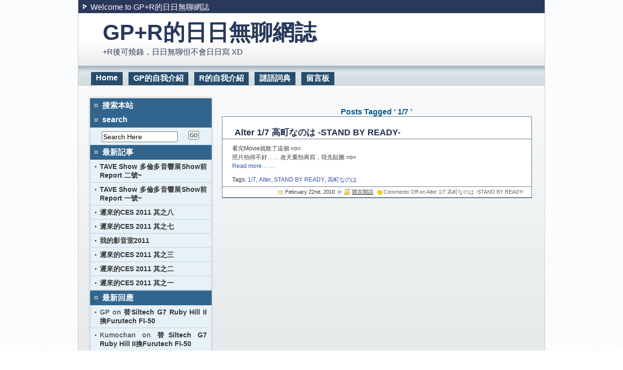

--- FILE ---
content_type: text/html; charset=UTF-8
request_url: http://blog.burning-pt.net/tag/17/
body_size: 6938
content:
<!DOCTYPE html PUBLIC "-//W3C//DTD XHTML 1.0 Transitional//EN" "http://www.w3.org/TR/xhtml1/DTD/xhtml1-transitional.dtd">
<html xmlns="http://www.w3.org/1999/xhtml" lang="en-US">
<head profile="http://gmpg.org/xfn/11">
<meta http-equiv="Content-Type" content="text/html; charset=UTF-8" />
<title>
GP+R的日日無聊網誌 &raquo; 1/7</title>
<meta name="generator" content="WordPress 5.7.14" />
<!– leave this for stats –>
<link rel="stylesheet" href="http://blog.burning-pt.net/wp-content/themes/starocean/style.css" type="text/css" media="all" />
<link rel="alternate" type="application/rss+xml" title="GP+R的日日無聊網誌 RSS Feed" href="http://blog.burning-pt.net/feed/" />
<link rel="pingback" href="http://blog.burning-pt.net/xmlrpc.php" />
<meta name='robots' content='max-image-preview:large' />
<link rel='dns-prefetch' href='//s.w.org' />
<link rel="alternate" type="application/rss+xml" title="GP+R的日日無聊網誌 &raquo; 1/7 Tag Feed" href="http://blog.burning-pt.net/tag/17/feed/" />
		<script type="text/javascript">
			window._wpemojiSettings = {"baseUrl":"https:\/\/s.w.org\/images\/core\/emoji\/13.0.1\/72x72\/","ext":".png","svgUrl":"https:\/\/s.w.org\/images\/core\/emoji\/13.0.1\/svg\/","svgExt":".svg","source":{"concatemoji":"http:\/\/blog.burning-pt.net\/wp-includes\/js\/wp-emoji-release.min.js?ver=5.7.14"}};
			!function(e,a,t){var n,r,o,i=a.createElement("canvas"),p=i.getContext&&i.getContext("2d");function s(e,t){var a=String.fromCharCode;p.clearRect(0,0,i.width,i.height),p.fillText(a.apply(this,e),0,0);e=i.toDataURL();return p.clearRect(0,0,i.width,i.height),p.fillText(a.apply(this,t),0,0),e===i.toDataURL()}function c(e){var t=a.createElement("script");t.src=e,t.defer=t.type="text/javascript",a.getElementsByTagName("head")[0].appendChild(t)}for(o=Array("flag","emoji"),t.supports={everything:!0,everythingExceptFlag:!0},r=0;r<o.length;r++)t.supports[o[r]]=function(e){if(!p||!p.fillText)return!1;switch(p.textBaseline="top",p.font="600 32px Arial",e){case"flag":return s([127987,65039,8205,9895,65039],[127987,65039,8203,9895,65039])?!1:!s([55356,56826,55356,56819],[55356,56826,8203,55356,56819])&&!s([55356,57332,56128,56423,56128,56418,56128,56421,56128,56430,56128,56423,56128,56447],[55356,57332,8203,56128,56423,8203,56128,56418,8203,56128,56421,8203,56128,56430,8203,56128,56423,8203,56128,56447]);case"emoji":return!s([55357,56424,8205,55356,57212],[55357,56424,8203,55356,57212])}return!1}(o[r]),t.supports.everything=t.supports.everything&&t.supports[o[r]],"flag"!==o[r]&&(t.supports.everythingExceptFlag=t.supports.everythingExceptFlag&&t.supports[o[r]]);t.supports.everythingExceptFlag=t.supports.everythingExceptFlag&&!t.supports.flag,t.DOMReady=!1,t.readyCallback=function(){t.DOMReady=!0},t.supports.everything||(n=function(){t.readyCallback()},a.addEventListener?(a.addEventListener("DOMContentLoaded",n,!1),e.addEventListener("load",n,!1)):(e.attachEvent("onload",n),a.attachEvent("onreadystatechange",function(){"complete"===a.readyState&&t.readyCallback()})),(n=t.source||{}).concatemoji?c(n.concatemoji):n.wpemoji&&n.twemoji&&(c(n.twemoji),c(n.wpemoji)))}(window,document,window._wpemojiSettings);
		</script>
		<style type="text/css">
img.wp-smiley,
img.emoji {
	display: inline !important;
	border: none !important;
	box-shadow: none !important;
	height: 1em !important;
	width: 1em !important;
	margin: 0 .07em !important;
	vertical-align: -0.1em !important;
	background: none !important;
	padding: 0 !important;
}
</style>
	<link rel='stylesheet' id='wp-block-library-css'  href='http://blog.burning-pt.net/wp-includes/css/dist/block-library/style.min.css?ver=5.7.14' type='text/css' media='all' />
<link rel="https://api.w.org/" href="http://blog.burning-pt.net/wp-json/" /><link rel="alternate" type="application/json" href="http://blog.burning-pt.net/wp-json/wp/v2/tags/89" /><link rel="EditURI" type="application/rsd+xml" title="RSD" href="http://blog.burning-pt.net/xmlrpc.php?rsd" />
<link rel="wlwmanifest" type="application/wlwmanifest+xml" href="http://blog.burning-pt.net/wp-includes/wlwmanifest.xml" /> 
<meta name="generator" content="WordPress 5.7.14" />
<style type="text/css">.recentcomments a{display:inline !important;padding:0 !important;margin:0 !important;}</style></head>
<body>
<div id="wrap">
<div id="header">
  <div class="header_top">Welcome to
    GP+R的日日無聊網誌  </div>
  <div class="center">
<div id="header-image"><div id="img_bg" style="background:url(http://blog.burning-pt.net/wp-content/themes/starocean/images/header.jpg)"><h1><a href="http://blog.burning-pt.net">GP+R的日日無聊網誌</a></h1><div class="description">+R後可燒錄，日日無聊但不會日日寫 XD</div></div></div>  </div>
</div>
<div id="nav">
  <ul>
    <li><a href="http://blog.burning-pt.net/">Home</a></li>
    <li class="page_item page-item-6"><a href="http://blog.burning-pt.net/gp/">GP的自我介紹</a></li>
<li class="page_item page-item-8"><a href="http://blog.burning-pt.net/raiji/">R的自我介紹</a></li>
<li class="page_item page-item-41"><a href="http://blog.burning-pt.net/dictionary/">謎語詞典</a></li>
<li class="page_item page-item-37"><a href="http://blog.burning-pt.net/guestbook/">留言板</a></li>
  </ul>
</div>
<div class="wrap_bg">

<div id="main">
  <div id="content">
                    <h2 class="pagetitle">Posts Tagged &#8216;
      1/7      &#8217;</h2>
    
        <div class="post" id="post-121">
      <h3 class="title3"><a href="http://blog.burning-pt.net/2010/02/121/" rel="bookmark" title="Alter 1/7 高町なのは -STAND BY READY-">
        Alter 1/7 高町なのは -STAND BY READY-        </a></h3>
      <div class="entry">
        <p>看完Movie就敗了這個 =o=<br />
照片拍得不好&#8230;&#8230; 改天重拍再寫，現先貼圖 =o=<br />
 <a href="http://blog.burning-pt.net/2010/02/121/#more-121" class="more-link">Read more&#8230; &#8230;</a></p>
                <p class="postmetadata">          Tags: <a href="http://blog.burning-pt.net/tag/17/" rel="tag">1/7</a>, <a href="http://blog.burning-pt.net/tag/alter/" rel="tag">Alter</a>, <a href="http://blog.burning-pt.net/tag/stand-by-ready/" rel="tag">STAND BY READY</a>, <a href="http://blog.burning-pt.net/tag/%e9%ab%98%e7%94%ba%e3%81%aa%e3%81%ae%e3%81%af/" rel="tag">高町なのは</a><br /></p>
      </div>
          <div class="info"> <span class="date">
        February 22nd, 2010        </span>&nbsp;in<span class="cate"> <a href="http://blog.burning-pt.net/category/casual/" rel="category tag">閒言閒語</a></span> <span class="coment">
        <span>Comments Off<span class="screen-reader-text"> on Alter 1/7 高町なのは -STAND BY READY-</span></span>        </span>  </div>
    </div>

        <div class="post-link">
      <div class="float_l">
              </div>
      <div class="float_r">
              </div>
    </div>
        <div class="content-foot"></div>
  </div>
  ﻿<div id="sidebar">
  <div class="sidebar_top"></div>
  <div class="side">
    <ul>
      <li id="search-3" class="widget widget_search"><h2 class="title2">搜索本站</h2>      <h2 class="title2">search</h2>

<form method="get" id="searchform" action="http://blog.burning-pt.net/">
<label class="hidden" for="s"></label>
<div class="float_left"><input type="text" value="Search Here" name="s" id="s" />
<input type="submit" id="searchsubmit" class="btn" value="GO" />
</div>
</form>       </li>
		<li id="recent-posts-3" class="widget widget_recent_entries">
		<h2 class="title2">最新記事 </h2>
		<ul>
											<li>
					<a href="http://blog.burning-pt.net/2011/09/1512/">TAVE Show 多倫多音響展Show前Report 二號~</a>
									</li>
											<li>
					<a href="http://blog.burning-pt.net/2011/09/1500/">TAVE Show 多倫多音響展Show前Report 一號~</a>
									</li>
											<li>
					<a href="http://blog.burning-pt.net/2011/03/1378/">遲來的CES 2011 其之八</a>
									</li>
											<li>
					<a href="http://blog.burning-pt.net/2011/03/1314/">遲來的CES 2011 其之七</a>
									</li>
											<li>
					<a href="http://blog.burning-pt.net/2011/02/1460/">我的影音室2011</a>
									</li>
											<li>
					<a href="http://blog.burning-pt.net/2011/02/1072/">遲來的CES 2011 其之三</a>
									</li>
											<li>
					<a href="http://blog.burning-pt.net/2011/02/1027/">遲來的CES 2011 其之二</a>
									</li>
											<li>
					<a href="http://blog.burning-pt.net/2011/02/908/">遲來的CES 2011 其之一</a>
									</li>
					</ul>

		</li><li id="recent-comments-3" class="widget widget_recent_comments"><h2 class="title2">最新回應</h2><ul id="recentcomments"><li class="recentcomments"><span class="comment-author-link">GP</span> on <a href="http://blog.burning-pt.net/2010/02/840/comment-page-1/#comment-3019">替Siltech G7 Ruby Hill II換Furutech FI-50</a></li><li class="recentcomments"><span class="comment-author-link">Kumochan</span> on <a href="http://blog.burning-pt.net/2010/02/840/comment-page-1/#comment-3016">替Siltech G7 Ruby Hill II換Furutech FI-50</a></li><li class="recentcomments"><span class="comment-author-link">GP</span> on <a href="http://blog.burning-pt.net/2010/02/865/comment-page-1/#comment-366">Robe Demoiselle D&#039;honneur</a></li><li class="recentcomments"><span class="comment-author-link">Pie</span> on <a href="http://blog.burning-pt.net/2010/02/865/comment-page-1/#comment-352">Robe Demoiselle D&#039;honneur</a></li><li class="recentcomments"><span class="comment-author-link">GP</span> on <a href="http://blog.burning-pt.net/0000/00/422/comment-page-1/#comment-243">GP與R初次見面九週年紀念 XD</a></li><li class="recentcomments"><span class="comment-author-link">Pie</span> on <a href="http://blog.burning-pt.net/0000/00/422/comment-page-1/#comment-234">GP與R初次見面九週年紀念 XD</a></li><li class="recentcomments"><span class="comment-author-link"><a href='http://deckardo.web.fc2.com' rel='external nofollow ugc' class='url'>デッ カード</a></span> on <a href="http://blog.burning-pt.net/0000/00/422/comment-page-1/#comment-227">GP與R初次見面九週年紀念 XD</a></li><li class="recentcomments"><span class="comment-author-link"><a href='http://hk.myblog.yahoo.com/vultra73-herobase' rel='external nofollow ugc' class='url'>GODMAX</a></span> on <a href="http://blog.burning-pt.net/0000/00/422/comment-page-1/#comment-225">GP與R初次見面九週年紀念 XD</a></li><li class="recentcomments"><span class="comment-author-link">GP</span> on <a href="http://blog.burning-pt.net/2010/02/776/comment-page-1/#comment-222">無聊的禮物</a></li><li class="recentcomments"><span class="comment-author-link">蔥頭</span> on <a href="http://blog.burning-pt.net/2010/02/776/comment-page-1/#comment-221">無聊的禮物</a></li><li class="recentcomments"><span class="comment-author-link">GP</span> on <a href="http://blog.burning-pt.net/0000/00/422/comment-page-1/#comment-220">GP與R初次見面九週年紀念 XD</a></li><li class="recentcomments"><span class="comment-author-link">GP</span> on <a href="http://blog.burning-pt.net/0000/00/422/comment-page-1/#comment-219">GP與R初次見面九週年紀念 XD</a></li></ul></li><li id="archives-3" class="widget widget_archive"><h2 class="title2">過去記事</h2>
			<ul>
					<li><a href='http://blog.burning-pt.net/date/2011/09/'>September 2011</a>&nbsp;(2)</li>
	<li><a href='http://blog.burning-pt.net/date/2011/03/'>March 2011</a>&nbsp;(2)</li>
	<li><a href='http://blog.burning-pt.net/date/2011/02/'>February 2011</a>&nbsp;(4)</li>
	<li><a href='http://blog.burning-pt.net/date/2010/02/'>February 2010</a>&nbsp;(47)</li>
	<li><a href='http://blog.burning-pt.net/date/2026/01/' aria-current="page"> 0</a>&nbsp;(7)</li>
			</ul>

			</li><li id="tag_cloud-3" class="widget widget_tag_cloud"><h2 class="title2">Tags</h2><div class="tagcloud"><a href="http://blog.burning-pt.net/tag/angel-beats/" class="tag-cloud-link tag-link-93 tag-link-position-1" style="font-size: 15.466666666667pt;" aria-label="Angel Beats (5 items)">Angel Beats</a>
<a href="http://blog.burning-pt.net/tag/ces/" class="tag-cloud-link tag-link-149 tag-link-position-2" style="font-size: 12.666666666667pt;" aria-label="CES (3 items)">CES</a>
<a href="http://blog.burning-pt.net/tag/gp%e5%8a%87%e5%a0%b4/" class="tag-cloud-link tag-link-20 tag-link-position-3" style="font-size: 8pt;" aria-label="GP劇場 (1 item)">GP劇場</a>
<a href="http://blog.burning-pt.net/tag/i-fairy/" class="tag-cloud-link tag-link-39 tag-link-position-4" style="font-size: 8pt;" aria-label="i-Fairy (1 item)">i-Fairy</a>
<a href="http://blog.burning-pt.net/tag/ifairy/" class="tag-cloud-link tag-link-40 tag-link-position-5" style="font-size: 8pt;" aria-label="iFairy (1 item)">iFairy</a>
<a href="http://blog.burning-pt.net/tag/iphone/" class="tag-cloud-link tag-link-32 tag-link-position-6" style="font-size: 8pt;" aria-label="iPhone (1 item)">iPhone</a>
<a href="http://blog.burning-pt.net/tag/live/" class="tag-cloud-link tag-link-55 tag-link-position-7" style="font-size: 10.8pt;" aria-label="Live (2 items)">Live</a>
<a href="http://blog.burning-pt.net/tag/magical-girl-lyrical-nanoha/" class="tag-cloud-link tag-link-19 tag-link-position-8" style="font-size: 8pt;" aria-label="Magical Girl Lyrical NANOHA (1 item)">Magical Girl Lyrical NANOHA</a>
<a href="http://blog.burning-pt.net/tag/mayn/" class="tag-cloud-link tag-link-37 tag-link-position-9" style="font-size: 8pt;" aria-label="May&#039;n (1 item)">May&#039;n</a>
<a href="http://blog.burning-pt.net/tag/pass-labs/" class="tag-cloud-link tag-link-23 tag-link-position-10" style="font-size: 10.8pt;" aria-label="Pass Labs (2 items)">Pass Labs</a>
<a href="http://blog.burning-pt.net/tag/siltech/" class="tag-cloud-link tag-link-51 tag-link-position-11" style="font-size: 12.666666666667pt;" aria-label="Siltech (3 items)">Siltech</a>
<a href="http://blog.burning-pt.net/tag/skype-out/" class="tag-cloud-link tag-link-31 tag-link-position-12" style="font-size: 8pt;" aria-label="Skype Out (1 item)">Skype Out</a>
<a href="http://blog.burning-pt.net/tag/slb/" class="tag-cloud-link tag-link-21 tag-link-position-13" style="font-size: 8pt;" aria-label="SLB (1 item)">SLB</a>
<a href="http://blog.burning-pt.net/tag/south-park/" class="tag-cloud-link tag-link-35 tag-link-position-14" style="font-size: 10.8pt;" aria-label="South Park (2 items)">South Park</a>
<a href="http://blog.burning-pt.net/tag/star-light-breaker/" class="tag-cloud-link tag-link-22 tag-link-position-15" style="font-size: 8pt;" aria-label="Star Light Breaker (1 item)">Star Light Breaker</a>
<a href="http://blog.burning-pt.net/tag/the-alfee/" class="tag-cloud-link tag-link-74 tag-link-position-16" style="font-size: 10.8pt;" aria-label="THE ALFEE (2 items)">THE ALFEE</a>
<a href="http://blog.burning-pt.net/tag/tweets/" class="tag-cloud-link tag-link-92 tag-link-position-17" style="font-size: 21.688888888889pt;" aria-label="tweets (14 items)">tweets</a>
<a href="http://blog.burning-pt.net/tag/twitter/" class="tag-cloud-link tag-link-64 tag-link-position-18" style="font-size: 22pt;" aria-label="Twitter (15 items)">Twitter</a>
<a href="http://blog.burning-pt.net/tag/wordpress/" class="tag-cloud-link tag-link-11 tag-link-position-19" style="font-size: 10.8pt;" aria-label="WordPress (2 items)">WordPress</a>
<a href="http://blog.burning-pt.net/tag/x0-2/" class="tag-cloud-link tag-link-24 tag-link-position-20" style="font-size: 8pt;" aria-label="X0.2 (1 item)">X0.2</a>
<a href="http://blog.burning-pt.net/tag/%e3%81%91%e3%81%84%e3%81%8a%e3%82%93%ef%bc%81%ef%bc%81/" class="tag-cloud-link tag-link-128 tag-link-position-21" style="font-size: 10.8pt;" aria-label="けいおん！！ (2 items)">けいおん！！</a>
<a href="http://blog.burning-pt.net/tag/%e3%81%aa%e3%81%ae%e3%81%af/" class="tag-cloud-link tag-link-17 tag-link-position-22" style="font-size: 8pt;" aria-label="なのは (1 item)">なのは</a>
<a href="http://blog.burning-pt.net/tag/%e3%83%80%e3%83%b3%e3%82%b9%e3%83%bb%e3%82%a4%e3%83%b3%e3%83%bb%e3%82%b6%e3%83%bb%e3%83%b4%e3%82%a1%e3%83%b3%e3%83%91%e3%82%a4%e3%82%a2%e3%83%90%e3%83%b3%e3%83%89/" class="tag-cloud-link tag-link-121 tag-link-position-23" style="font-size: 10.8pt;" aria-label="ダンス・イン・ザ・ヴァンパイアバンド (2 items)">ダンス・イン・ザ・ヴァンパイアバンド</a>
<a href="http://blog.burning-pt.net/tag/%e3%83%a9%e3%83%96%e3%83%97%e3%83%a9%e3%82%b9/" class="tag-cloud-link tag-link-29 tag-link-position-24" style="font-size: 8pt;" aria-label="ラブプラス (1 item)">ラブプラス</a>
<a href="http://blog.burning-pt.net/tag/%e3%83%aa%e3%83%aa%e3%82%ab%e3%83%ab/" class="tag-cloud-link tag-link-16 tag-link-position-25" style="font-size: 8pt;" aria-label="リリカル (1 item)">リリカル</a>
<a href="http://blog.burning-pt.net/tag/%e5%81%89%e5%a4%a7%e7%a5%96%e5%9c%8b/" class="tag-cloud-link tag-link-13 tag-link-position-26" style="font-size: 8pt;" aria-label="偉大祖國 (1 item)">偉大祖國</a>
<a href="http://blog.burning-pt.net/tag/%e5%8a%87%e3%83%8a%e3%83%87/" class="tag-cloud-link tag-link-34 tag-link-position-27" style="font-size: 8pt;" aria-label="劇ナデ (1 item)">劇ナデ</a>
<a href="http://blog.burning-pt.net/tag/%e5%8b%87%e8%80%85/" class="tag-cloud-link tag-link-125 tag-link-position-28" style="font-size: 10.8pt;" aria-label="勇者 (2 items)">勇者</a>
<a href="http://blog.burning-pt.net/tag/%e5%8b%87%e8%80%85%e8%b0%b7/" class="tag-cloud-link tag-link-117 tag-link-position-29" style="font-size: 10.8pt;" aria-label="勇者谷 (2 items)">勇者谷</a>
<a href="http://blog.burning-pt.net/tag/%e5%8d%b3%e9%a3%9f%e9%ba%b5/" class="tag-cloud-link tag-link-28 tag-link-position-30" style="font-size: 8pt;" aria-label="即食麵 (1 item)">即食麵</a>
<a href="http://blog.burning-pt.net/tag/%e5%ae%89%e8%97%a4%e7%99%be%e7%a6%8f/" class="tag-cloud-link tag-link-26 tag-link-position-31" style="font-size: 8pt;" aria-label="安藤百福 (1 item)">安藤百福</a>
<a href="http://blog.burning-pt.net/tag/%e5%af%a7%e3%80%85/" class="tag-cloud-link tag-link-30 tag-link-position-32" style="font-size: 8pt;" aria-label="寧々 (1 item)">寧々</a>
<a href="http://blog.burning-pt.net/tag/%e6%97%a5%e6%b8%85/" class="tag-cloud-link tag-link-27 tag-link-position-33" style="font-size: 8pt;" aria-label="日清 (1 item)">日清</a>
<a href="http://blog.burning-pt.net/tag/%e6%9f%9a%e5%8e%9f%e3%81%93%e3%81%ae%e3%81%bf/" class="tag-cloud-link tag-link-96 tag-link-position-34" style="font-size: 10.8pt;" aria-label="柚原このみ (2 items)">柚原このみ</a>
<a href="http://blog.burning-pt.net/tag/%e6%a9%9f%e5%8b%95%e6%88%a6%e8%89%a6%e3%83%8a%e3%83%87%e3%82%b7%e3%82%b3/" class="tag-cloud-link tag-link-33 tag-link-position-35" style="font-size: 8pt;" aria-label="機動戦艦ナデシコ (1 item)">機動戦艦ナデシコ</a>
<a href="http://blog.burning-pt.net/tag/%e6%a9%9f%e6%a2%b0%e4%ba%ba%e6%98%af%e6%88%91%e5%80%91%e7%9a%84%e6%9c%8b%e5%8f%8b/" class="tag-cloud-link tag-link-38 tag-link-position-36" style="font-size: 8pt;" aria-label="機械人是我們的朋友 (1 item)">機械人是我們的朋友</a>
<a href="http://blog.burning-pt.net/tag/%e7%8c%ab%e3%81%a8%e7%b5%90%e5%a9%9a/" class="tag-cloud-link tag-link-14 tag-link-position-37" style="font-size: 8pt;" aria-label="猫と結婚 (1 item)">猫と結婚</a>
<a href="http://blog.burning-pt.net/tag/%e7%99%be%e7%a6%8f%e9%95%b7%e5%af%bf%e9%ba%ba/" class="tag-cloud-link tag-link-25 tag-link-position-38" style="font-size: 8pt;" aria-label="百福長寿麺 (1 item)">百福長寿麺</a>
<a href="http://blog.burning-pt.net/tag/%e8%ac%8e%e4%b9%8b%e8%81%b2/" class="tag-cloud-link tag-link-12 tag-link-position-39" style="font-size: 8pt;" aria-label="謎之聲 (1 item)">謎之聲</a>
<a href="http://blog.burning-pt.net/tag/%e8%ac%8e%e8%aa%9e%e8%a9%9e%e5%85%b8/" class="tag-cloud-link tag-link-36 tag-link-position-40" style="font-size: 8pt;" aria-label="謎語詞典 (1 item)">謎語詞典</a>
<a href="http://blog.burning-pt.net/tag/%e8%bf%b7%e3%81%84%e7%8c%ab%e3%82%aa%e3%83%bc%e3%83%90%e3%83%bc%e3%83%a9%e3%83%b3%ef%bc%81/" class="tag-cloud-link tag-link-98 tag-link-position-41" style="font-size: 14.222222222222pt;" aria-label="迷い猫オーバーラン！ (4 items)">迷い猫オーバーラン！</a>
<a href="http://blog.burning-pt.net/tag/movie/" class="tag-cloud-link tag-link-150 tag-link-position-42" style="font-size: 8pt;" aria-label="電影欣賞 (1 item)">電影欣賞</a>
<a href="http://blog.burning-pt.net/tag/%e9%ab%98%e7%94%ba%e3%81%aa%e3%81%ae%e3%81%af/" class="tag-cloud-link tag-link-90 tag-link-position-43" style="font-size: 10.8pt;" aria-label="高町なのは (2 items)">高町なのは</a>
<a href="http://blog.burning-pt.net/tag/%e9%ad%94%e6%b3%95%e5%b0%91%e5%a5%b3/" class="tag-cloud-link tag-link-15 tag-link-position-44" style="font-size: 8pt;" aria-label="魔法少女 (1 item)">魔法少女</a>
<a href="http://blog.burning-pt.net/tag/%e9%ad%94%e6%b3%95%e5%b0%91%e5%a5%b3%e3%83%aa%e3%83%aa%e3%82%ab%e3%83%ab%e3%81%aa%e3%81%ae%e3%81%af/" class="tag-cloud-link tag-link-18 tag-link-position-45" style="font-size: 8pt;" aria-label="魔法少女リリカルなのは (1 item)">魔法少女リリカルなのは</a></div>
</li><li id="calendar-3" class="widget widget_calendar"><h2 class="title2">日曆</h2><div id="calendar_wrap" class="calendar_wrap"><table id="wp-calendar" class="wp-calendar-table">
	<caption>January 2026</caption>
	<thead>
	<tr>
		<th scope="col" title="Monday">M</th>
		<th scope="col" title="Tuesday">T</th>
		<th scope="col" title="Wednesday">W</th>
		<th scope="col" title="Thursday">T</th>
		<th scope="col" title="Friday">F</th>
		<th scope="col" title="Saturday">S</th>
		<th scope="col" title="Sunday">S</th>
	</tr>
	</thead>
	<tbody>
	<tr>
		<td colspan="3" class="pad">&nbsp;</td><td>1</td><td>2</td><td>3</td><td>4</td>
	</tr>
	<tr>
		<td>5</td><td>6</td><td>7</td><td>8</td><td>9</td><td>10</td><td>11</td>
	</tr>
	<tr>
		<td>12</td><td>13</td><td>14</td><td>15</td><td>16</td><td>17</td><td>18</td>
	</tr>
	<tr>
		<td>19</td><td>20</td><td>21</td><td id="today">22</td><td>23</td><td>24</td><td>25</td>
	</tr>
	<tr>
		<td>26</td><td>27</td><td>28</td><td>29</td><td>30</td><td>31</td>
		<td class="pad" colspan="1">&nbsp;</td>
	</tr>
	</tbody>
	</table><nav aria-label="Previous and next months" class="wp-calendar-nav">
		<span class="wp-calendar-nav-prev"><a href="http://blog.burning-pt.net/date/2011/09/">&laquo; Sep</a></span>
		<span class="pad">&nbsp;</span>
		<span class="wp-calendar-nav-next">&nbsp;</span>
	</nav></div></li><li id="meta-3" class="widget widget_meta"><h2 class="title2">META</h2>
		<ul>
						<li><a href="http://blog.burning-pt.net/wp-login.php">Log in</a></li>
			<li><a href="http://blog.burning-pt.net/feed/">Entries feed</a></li>
			<li><a href="http://blog.burning-pt.net/comments/feed/">Comments feed</a></li>

			<li><a href="https://wordpress.org/">WordPress.org</a></li>
		</ul>

		</li>    </ul>
  </div>
  <div class="sidebar_bottom"></div>
</div>
</div>
</div>
<div id="footer">
<!-- If you'd like to support WordPress, having the "powered by" link somewhere on your blog is the best way; it's our only promotion or advertising. -->
    		GP+R的日日無聊網誌 is proudly powered by
		<a href="http://wordpress.org/">WordPress</a>
        and designed by <a href="http://www.wpart.org/">WPart</a>
</div>
<script type="text/javascript">
var input = document.getElementById('s');
input.onfocus = function(){input.value = '';};
</script>
<!-- Gorgeous design by Michael Heilemann - http://binarybonsai.com/kubrick/ -->

		<script type='text/javascript' src='http://blog.burning-pt.net/wp-includes/js/wp-embed.min.js?ver=5.7.14' id='wp-embed-js'></script>

</div>
</body></html>

--- FILE ---
content_type: text/css
request_url: http://blog.burning-pt.net/wp-content/themes/starocean/style.css
body_size: 15308
content:
/*  
Theme Name:StarOcean
Theme URI: http://www.wpart.org/wordpress-themes-starocean
Description:The balmy freshness of travelling outer space, a leave of boat over the star sea, they are just as deep as the dark blue. Combined with the bright color, easy used column, a unique simple fashion style comes up. Created by Wpart. 
Version: 1.3
Author:WPart.org
Author URI: http://www.wpart.org/
tags:blue,fixed-width,two-columns
	Both the design and code are released under GPL.
    http://www.opensource.org/licenses/gpl-license.php
*/
.float_l {
	float:left;
}
.float_r {
	float: right;
}
body {
	background-color: #FFF;
	background-image: url(images/bg.jpg);
}
#wrap {
	width: 960px;
	margin-right: auto;
	margin-left: auto;
}
.wrap_bg {
	width:958px;
	float:left;
	background-image:url(images/main_bg.jpg);
	background-repeat:repeat-x;
	border: 1px solid #CCCCCC;
	background-color: #E6EAEB;
}
/***********header start************/
#header {
	text-align: center;
	width: 958px;
	float: left;
	border-left: 1px solid #CCCCCC;
	border-right: 1px solid #CCCCCC;
}
.header_top {
	float: left;
	width: 933px;
	padding-left: 25px;
	background-image: url(images/header_top.jpg);
	background-repeat: no-repeat;
	background-position: 5px;
	height:22px;
	padding-top:5px;
	color:#fff;
	background-color:#2A385B;
}
#header-image { overflow: hidden; margin: 0; 	width:958px;
	float:left;
	text-align:left;
}
	#header-image a { text-decoration: none; border: none; }
	#header-image a img { border: none; }
#img_bg{height:98px;width:908px; float:left; padding:10px 0 0 50px;}
.description {
	color:#28395B;
}
#nav {
	float: left;
	width:918px;
	padding-right: 20px;
	padding-left: 20px;
	padding-top: 10px;
	background-image: url(images/nav_bg.jpg);
	background-repeat: repeat-x;
	border-bottom-width: 1px;
	border-bottom-style: solid;
	border-bottom-color: #CCC;
	background-color: #D8DDE0;
	border-left: 1px solid #CCCCCC;
	border-right: 1px solid #CCCCCC;
}
#nav li {
	float:left;
	list-style-type: none;
	height: 29px;
	padding-top: 0;
	padding-right: 5px;
	padding-bottom: 0;
	padding-left: 5px;
}
#nav li a {
	padding-left:10px;
	padding-right:10px;
	padding-top:3px;
	padding-bottom:4px;
	background-color:#274C6C;
	margin-top: 3px;
	margin-right: 1px;
	margin-left: 1px;
	float: left;
	height: 20px;
}
#nav li a:hover {
	padding-top:2px;
	background-color:#F9FBFA;
	border-top-width: 1px;
	border-right-width: 1px;
	border-left-width: 1px;
	border-top-style: solid;
	border-right-style: solid;
	border-left-style: solid;
	border-top-color: #CCC;
	border-right-color: #CCC;
	border-left-color: #CCC;
	margin-right: 0px;
	margin-left: 0px;
	text-decoration: none;
}
/***********header end************/
#main {
	width: 910px;
	float:left;
	padding-right: 20px;
	padding-left: 20px;
	padding-top: 20px !important;
 * padding-top:3px !important;
	padding-top:3px;
	padding-bottom: 20px;
}
#content {
	float:right;
	width: 635px;
	padding-top: 5px !important;
 * padding-top:23px !important;
	padding-top:23px;
}
#sidebar {
	float: left;
	width: 260px;
	color: #666666;
}
#footer {
	width: 960px;
	color:#999999;
	float: left;
	text-align: center;
	padding-top: 8px;
	font-size: 11px;
	font-weight: normal;
	height: 50px;
}
/*********************
-----------header-------
*********************/

.post {
	float: left;
	width: 635px;
	padding-top: 5px;
	font-size: 12px;
	background-color: #FFF;
	margin-bottom: 20px;
	border-top-width: 1px;
	border-right-width: 1px;
	border-bottom-width: 2px;
	border-left-width: 1px;
	border-top-style: solid;
	border-right-style: solid;
	border-bottom-style: solid;
	border-left-style: solid;
	border-top-color: #627A8E;
	border-right-color: #627A8E;
	border-bottom-color: #627A8E;
	border-left-color: #627A8E;
}
.title3 {
	height: 25px;
	width: 610px;
	float: left;
	padding-left: 25px;
	padding-top: 15px;
	background-color: #FFF;
	border-bottom-width: 1px;
	border-bottom-style: solid;
	border-bottom-color: #627A8E;
	text-transform: capitalize;
}
.title3 a {
	color:#21334E;
	font-size: 18px;
	font-weight: bold;
}
.info {
	float: right;
	width: 620px;
	background-color:#FFF;
	color: #666;
	font-weight: normal;
	font-size: 11px;
	border-top-width: 1px;
	border-top-style: solid;
	border-top-color: #627A8E;
	padding-top: 3px;
	padding-bottom: 3px;
	text-align: right;
	padding-right: 15px;
}
.info a {
	color:#333;
	text-decoration:underline;
	font-weight: normal;
	font-size: 11px;
}
.date {
	background-repeat: no-repeat;
	color: #333;
	font-family: Arial, Helvetica, sans-serif;
	padding-left: 15px;
	background-image: url(images/narrow1.png);
	background-position: left 3px;
	font-weight: normal;
}
.cate {
	background-image: url(images/narrow2.png);
	background-repeat: no-repeat;
	padding-left: 18px;
	background-position: 5px;
	font-weight: normal;
}
.coment {
	background-image: url(images/narrow3.png);
	background-repeat: no-repeat;
	padding-left: 18px;
	background-position: 5px 3px;
	font-weight: normal;
}
.entry {
	float: left;
	width: 600px;
	margin-left: 5px;
	color: #333;
	padding-right: 10px;
	padding-left: 15px;
}
.entry table {
	max-width:100%;
}
.entry a {
	color:#304DAC;
	font-weight: normal;
}
.tag {
	background-image: url(images/tag.jpg);
	background-repeat: no-repeat;
	float: left;
	background-position: left center;
}
.entry p {
	margin-top: 10px;
	margin-bottom: 5px;
	overflow:hidden;
	width:100%;
	font-family: Verdana, Geneva, sans-serif;
	font-size: 12px;
	font-weight: normal;
	line-height: 1.5em;
}
.entry li {
	line-height: 1.85em;
	font-family: Verdana, Geneva, sans-serif;
	font-size: 12px;
	font-weight: normal;
	margin-left: 15px;
}
.entry img {
	border-top-style: none;
	border-right-style: none;
	border-bottom-style: none;
	border-left-style: none;
	max-width:100%;
}
.entry table {
	margin-right: auto;
	margin-left: auto;
	margin-top: 5px;
	margin-bottom: 5px;
}
.entry td {
	text-align: center;
	font-family: Verdana, Geneva, sans-serif;
	font-size: 12px;
	font-weight: normal;
}
.post-foot {
	background-image: url(images/post-foot.jpg);
	float: left;
	height: 25px;
	width: 630px;
	background-repeat: no-repeat;
}
.post-link {
	padding: 10px;
}
.post-link a {
	color: #000;
	font-weight:normal;
}
.content-foot {
	height: 15px;
	width: 630px;
	float: left;
}
#sidebar a:hover {
	font-family: Arial, Helvetica, sans-serif;
	color:#304DAC;
	text-decoration:underline;
}
.side {
	background-image: url(images/side_bg.png) !important;
	background-image:url(images/side_bg.gif);
	background-repeat:repeat-y;
	float: left;
	width: 250px;
	padding-right: 5px;
	padding-left: 4px;
}
.side * {
	font-size:14px;
	font-weight: 600;
}
#sidebar ul {
	padding:0px;
}
#sidebar li {
	list-style-type: none;
	border-bottom-width: 1px;
	border-bottom-style: solid;
	border-bottom-color: #BDD0E1;
	float:left;
	background-image: url(images/narrow.gif);
	background-repeat: no-repeat;
	background-position: 10px 13px;
	padding: 0px;
}
#sidebar li li {
	padding-top:6px;
	padding-bottom:4px;
	width: 220px;
	padding-left: 20px;
	overflow: hidden;
	padding-right: 10px;
}
#sidebar li li li {
	width:200px;
	padding-left:20px;
}
.widget_tag_cloud, .widget_text {
	background-image: url(images/side_bg.png) !important;
	background-image: url(images/side_bg.gif);
	background-repeat: repeat-y;
	float: left;
	width: 248px;
	margin: 0px;
}
#calendar_wrap {
	float: left;
	width: 220px;
	margin: 0px;
	padding-top: 0px;
	padding-right: 0px;
	padding-bottom: 0;
	padding-left: 0px;
}
#wp-calendar {
	width:240px;
	text-align:center;
	padding-left: 10px;
}
#wp-calendar caption {
	width:220px;
	color: #09598E;
	font-weight: bold;
	padding-top: 2px;
	padding-right: 14px;
	padding-bottom: 2px;
	padding-left: 14px;
}
#wp-calendar a {
	text-decoration:underline;
}
li.widget_tag_cloud div, .widget_text div {
	float:left;
	width:220px;
	padding-top: 0;
	padding-right: 14px;
	padding-bottom: 0;
	padding-left: 14px;
}
.title2 {
	float: left;
	height: 25px;
	width: 225px;
	padding-left: 25px;
	color:#FFF;
	background-color: #31658E;
	padding-top: 5px;
	font-size: 16px;
	background-image: url(images/narrow2.gif);
	background-repeat: no-repeat;
	background-position: 8px 10px;
}
.sidebar_bottom, .sidebar_top {
	background-repeat: no-repeat;
	float: left;
	height: 6px;
	width: 260px;
	padding-bottom: 0px;
	padding-top: 0px;
	padding-right: 0px;
	padding-left: 0px;
	font-size: 0px;
	margin:0px;
}
.sidebar_bottom {
	background-image: url(images/side_bottom.png) !important;
	background:none;
}
.sidebar_top {
	background-image: url(images/side_top.png) !important;
	background:none;
}
/*********************
-----------search-------
*********************/
#searchform {
	float:left;
	width:200px;
	padding-top: 0;
	padding-bottom: 5px;
	padding-left: 24px;
	padding-right: 24px;
}
#searchform #s {
	padding: 1px;
	float: left;
	margin-top: 8px;
	width: 150px;
	font-weight: normal;
}
#searchsubmit {
	padding: 1px;
	margin-top: 7px;
}
.btn {
	font-size: 11px;
	cursor: hand;
	color: #333;
	padding-top: 2px;
	font-family: "Times New Roman", Times, serif;
	text-transform: uppercase;
	float: right;
	margin-top: 3px;
	text-align: center;
	font-weight: normal;
}
#sidebar a {
	color: #333333;
}
/******************
comment
********************/
/*
#email,#author,#url {
	background-image: url(images/input.jpg);
	border-top-width: 0px;
	border-right-width: 0px;
	border-bottom-width: 0px;
	border-left-width: 0px;
	border-top-style: none;
	border-right-style: none;
	border-bottom-style: none;
	border-left-style: none;
	width: 251px;
	padding-top: 12px;
	padding-right: 30px;
	padding-bottom: 5px;
	padding-left: 10px;
	height: 20px;
	}
.comment_top,.comment_foot{
	background-repeat: no-repeat;
	height: 12px;
	float: left;
	width: 569px;
}
#comment {
	width: 569px;
	border-top-style: none;
	border-right-style: none;
	border-bottom-style: none;
	border-left-style: none;
	float: left;
	border-top-width: 0px;
	border-right-width: 0px;
	border-bottom-width: 0px;
	border-left-width: 0px;
	overflow-y:hidden;
	background-color: #FFFFFF;
	}
#commentform{
	background-color:#f5f5f5;
	float:left;
	width: 630px;
}
#commentform #submit{
	float: left;
	margin-top: 0;
	margin-right: 0;
	margin-bottom: 0;
	margin-left: 20px;
	width: auto;
	text-align: center;
	}
#commentform p{
	float: left;
	width: 596px;
	padding-right: 11px;
	padding-left: 18px;
}
.commentlist li {
	list-style: none;
	color: #666666;
	width: 580px;
	float: left;
	padding-right: 6px;
	margin-top: 10px;
	margin-bottom: 10px;
	padding-left: 10px;
	}
.commentlist .white{
	background-color:#fff;
	float:left;
	width:560px;
	padding:10px;
	border: 3px ridge #E8DFD9;
	line-height: 1.5em;
}
#respond{
	float:left;
	width: 550px;
	padding-left: 80px;
	background-image: url(images/comment.jpg);
	background-repeat: no-repeat;
	height: 26px;
	padding-top: 10px;
	margin-top: 10px;
	background-color:#f5f5f5;
}*/
#commentform input {
	width: 170px;
	padding: 2px;
	margin: 5px 5px 1px 0;
}
#commentform {
	float:left;
	width:90%;
	padding:2% 5%;
}
#commentform textarea {
	width:95%;
	padding: 2px;
}
#respond {
	width:94%;
	padding-left:6%;
	padding-top:3px;
	font-size: 16px;
	color: #000;
	background-image: url(images/res.gif);
	background-repeat: no-repeat;
	padding-bottom: 3px;
	height: 25px;
	float: left;
}
#respond:after {
	content: ".";
	display: block;
	height: 0;
	clear: both;
	visibility: hidden;
}
#commentform #submit {
	margin: 0 0 5px auto;
	float: left;
	text-align: center;
}
#comment_title {
	float:left;
	color:#000;
	width:590px;
	background-image: url(images/rec.gif);
	background-repeat: no-repeat;
	background-position: left bottom;
	padding-top: 20px;
	padding-right: 10px;
	padding-left: 30px;
	padding-bottom: 2px;
}
/* End Form Elements */



/* Begin Comments*/
.alt {
	margin: 0;
	padding: 10px;
}
.commentlist {
	padding: 0;
	text-align: justify;
}
.commentlist * {
	font-weight:normal;
	font-family: Arial, Helvetica, sans-serif;
	font-size: 12px;
}
.commentlist li {
	list-style: none;
	border: 1px solid #627A8E;
	background-color: #FFF;
	float: left;
	width: 98%;
	margin-top: 15px;
	margin-right: 0;
	margin-bottom: 10px;
	margin-left: 0;
	padding-top: 5px;
	padding-bottom: 10px;
	padding-right: 1%;
	padding-left: 1%;
}
.commentlist p {
	margin-top: 10px;
	margin-right: 5px;
	margin-bottom: 10px;
	margin-left: 10px;
}
.children {
	padding: 0;
}
#commentform p {
	margin: 5px 0;
}
.nocomments {
	text-align: center;
	margin: 0;
	padding: 0;
}
.commentmetadata {
	margin: 0;
	display: block;
}
.small {
	font-size:9pt;
}
.pagetitle {
	color: #09598E;
	text-align: center;
	float: left;
	width: 635px;
	font-size: 16px;
	font-weight: bold;
	padding-top: 20px;
}
/***************************
----------*--a--*-----------
****************************/
a {
	text-decoration: none;
}
a:hover {
	text-decoration: underline;
}
h1 a {
	color: #28395B;
	font-size: 45px;
}
h1 a:hover {
	text-decoration: none;
}
#nav a {
	float: left;
	color: #FFFFFF;
	font-size: 16px;
	font-weight: bold;
}
#nav a:hover {
	color: #000000;
}
#commentform a {
	font-weight: bold;
}
#footer a {
	color:#999999;
	font-family: Arial, Helvetica, sans-serif;
	font-weight: normal;
	font-size: 11px;
}
ol {
	padding-left:10px;
}
.comment_page a {
	font-size:12px;
	font-weight:normal;
}
/*	Using 'class="alignright"' on an image will (who would've
	thought?!) align the image to the right. And using 'class="centered',
	will of course center the image. This is much better than using
	align="center", being much more futureproof (and valid) */

img.centered {
	display: block;
	margin-left: auto;
	margin-right: auto;
}
img.alignright {
	padding: 4px;
	margin: 0 0 2px 7px;
	display: inline;
}
img.alignleft {
	padding: 4px;
	margin: 0 7px 2px 0;
	display: inline;
}
.alignright {
	float: right;
}
.alignleft {
	float: left;
}
.aligncenter{
	display:block;
	margin-left:auto;
	margin-right:auto;}

/* End Images */
blockquote {
	margin: 15px 30px 0 10px;
	padding-left: 20px;
	border-left: 5px solid #31658E;
	}

blockquote cite {
	margin: 5px 0 0;
	display: block;
	}
  * {
	margin: 0px;
	padding: 0px;
	font-family: Arial, Helvetica, sans-serif;
	text-align:justify;
	text-justify:inter-ideograph;
}
/*************img*****************/
.wp-caption{
	border:1px solid #ddd;
	text-align:center;
	background-color:#f3f3f3;
	padding-top:4px;
	margin:10px;
	-moz-border-radius:3px;
	-khtml-border-radius:3px;
	-webkit-border-radius:3px;
	border-radius:3px;
}
wp-caption img{
	margin:0;
	padding:0;
	border:0 none;
}
.wp-caption-dd{
	font-size:11px;
	line-height:17px;
	padding:0 4px 5px;
	margin:0;
}
